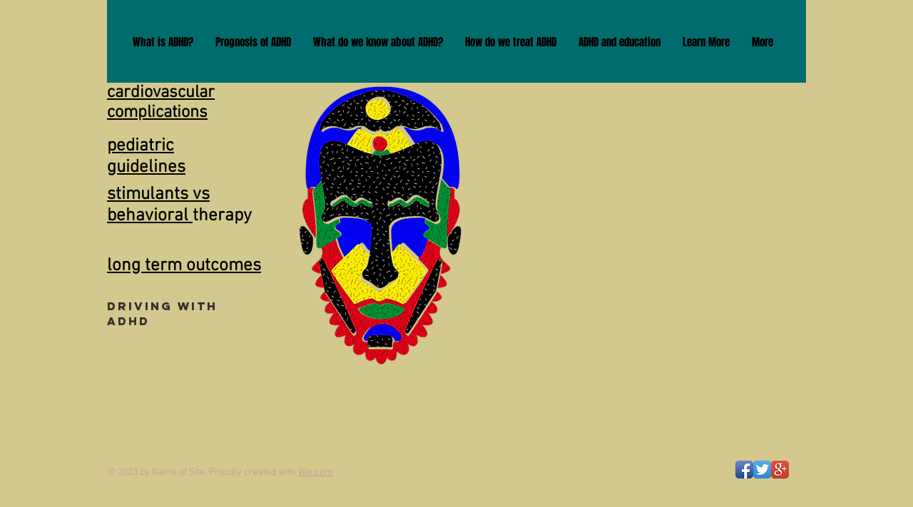

--- FILE ---
content_type: text/html; charset=utf-8
request_url: https://www.google.com/recaptcha/api2/aframe
body_size: 266
content:
<!DOCTYPE HTML><html><head><meta http-equiv="content-type" content="text/html; charset=UTF-8"></head><body><script nonce="sKFF2-U7v-V3dHo-cpBx7A">/** Anti-fraud and anti-abuse applications only. See google.com/recaptcha */ try{var clients={'sodar':'https://pagead2.googlesyndication.com/pagead/sodar?'};window.addEventListener("message",function(a){try{if(a.source===window.parent){var b=JSON.parse(a.data);var c=clients[b['id']];if(c){var d=document.createElement('img');d.src=c+b['params']+'&rc='+(localStorage.getItem("rc::a")?sessionStorage.getItem("rc::b"):"");window.document.body.appendChild(d);sessionStorage.setItem("rc::e",parseInt(sessionStorage.getItem("rc::e")||0)+1);localStorage.setItem("rc::h",'1769106783001');}}}catch(b){}});window.parent.postMessage("_grecaptcha_ready", "*");}catch(b){}</script></body></html>